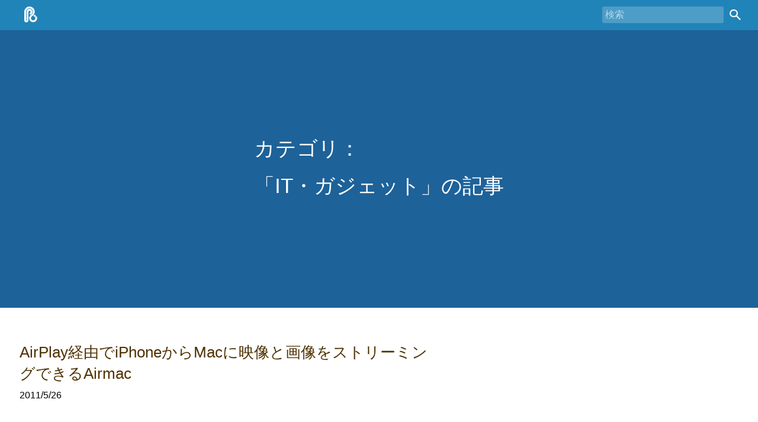

--- FILE ---
content_type: text/html; charset=UTF-8
request_url: https://parashuto.com/rriver/category/gadget/page/2
body_size: 7562
content:
<!doctype html>
<!--[if lt IE 7 ]> <html class="no-js ie6" lang="ja"> <![endif]-->
<!--[if IE 7 ]>    <html class="no-js ie7" lang="ja"> <![endif]-->
<!--[if IE 8 ]>    <html class="no-js ie8" lang="ja"> <![endif]-->
<!--[if (gte IE 9)|!(IE)]><!--> <html class="no-js" lang="ja"> <!--<![endif]-->
<head prefix="og: http://ogp.me/ns# fb: http://ogp.me/ns/fb# article: http://ogp.me/ns/article#">
  <!-- Global site tag (gtag.js) - Google Analytics -->
  <script async src="https://www.googletagmanager.com/gtag/js?id=G-ECQKD5H7FK"></script>
  <script>
    window.dataLayer = window.dataLayer || [];
    function gtag(){dataLayer.push(arguments);}
    gtag('js', new Date());

    gtag('config', 'G-ECQKD5H7FK');
    gtag('config', 'UA-50092-4');
  </script>
  <meta charset="utf-8">
  <meta http-equiv="X-UA-Compatible" content="IE=edge,chrome=1">
  <title>IT・ガジェット  |  Rriver (Page 2)</title>
  <meta name="author" content="ryo watanabe">
  <meta name="viewport" content="width=device-width,initial-scale=1">
  <link rel="author" href="https://plus.google.com/115870250828669939576">
  <link rel="shortcut icon" href="https://parashuto.com/rriver/wp/wp-content/themes/rriver2/favicon.ico">
  <link rel="apple-touch-icon" href="https://parashuto.com/rriver/wp/wp-content/themes/rriver2/apple-touch-icon.png">
  <link rel="stylesheet" href="https://parashuto.com/rriver/wp/wp-content/themes/rriver2/style.min.css?v=202212201152">
  <link rel="alternate" type="application/rss+xml" href="https://parashuto.com/rriver/feed" title="Rriver 投稿の RSS フィード">
  <link rel="alternate" type="application/rss+xml" href="https://parashuto.com/rriver/comments/feed" title="Rriver コメントの RSS フィード">
  <link rel="search" type="application/opensearchdescription+xml" href="https://parashuto.com/rriver/wp/wp-content/themes/rriver2/opensearch.xml" title="Rriver Search">

  
  <!--[if lt IE 9]>
  <script src="//html5shim.googlecode.com/svn/trunk/html5.js"></script>
  <![endif]-->
  <meta name='robots' content='max-image-preview:large' />
<script type="text/javascript" id="wpp-js" src="https://parashuto.com/rriver/wp/wp-content/plugins/wordpress-popular-posts/assets/js/wpp.min.js?ver=7.1.0" data-sampling="1" data-sampling-rate="100" data-api-url="https://parashuto.com/rriver/wp-json/wordpress-popular-posts" data-post-id="0" data-token="747504a235" data-lang="0" data-debug="0"></script>
<link rel="alternate" type="application/rss+xml" title="Rriver &raquo; IT・ガジェット カテゴリーのフィード" href="https://parashuto.com/rriver/category/gadget/feed" />
<style id='safe-svg-svg-icon-style-inline-css' type='text/css'>
.safe-svg-cover{text-align:center}.safe-svg-cover .safe-svg-inside{display:inline-block;max-width:100%}.safe-svg-cover svg{height:100%;max-height:100%;max-width:100%;width:100%}

</style>
<style id='classic-theme-styles-inline-css' type='text/css'>
/*! This file is auto-generated */
.wp-block-button__link{color:#fff;background-color:#32373c;border-radius:9999px;box-shadow:none;text-decoration:none;padding:calc(.667em + 2px) calc(1.333em + 2px);font-size:1.125em}.wp-block-file__button{background:#32373c;color:#fff;text-decoration:none}
</style>
<style id='global-styles-inline-css' type='text/css'>
body{--wp--preset--color--black: #000000;--wp--preset--color--cyan-bluish-gray: #abb8c3;--wp--preset--color--white: #ffffff;--wp--preset--color--pale-pink: #f78da7;--wp--preset--color--vivid-red: #cf2e2e;--wp--preset--color--luminous-vivid-orange: #ff6900;--wp--preset--color--luminous-vivid-amber: #fcb900;--wp--preset--color--light-green-cyan: #7bdcb5;--wp--preset--color--vivid-green-cyan: #00d084;--wp--preset--color--pale-cyan-blue: #8ed1fc;--wp--preset--color--vivid-cyan-blue: #0693e3;--wp--preset--color--vivid-purple: #9b51e0;--wp--preset--gradient--vivid-cyan-blue-to-vivid-purple: linear-gradient(135deg,rgba(6,147,227,1) 0%,rgb(155,81,224) 100%);--wp--preset--gradient--light-green-cyan-to-vivid-green-cyan: linear-gradient(135deg,rgb(122,220,180) 0%,rgb(0,208,130) 100%);--wp--preset--gradient--luminous-vivid-amber-to-luminous-vivid-orange: linear-gradient(135deg,rgba(252,185,0,1) 0%,rgba(255,105,0,1) 100%);--wp--preset--gradient--luminous-vivid-orange-to-vivid-red: linear-gradient(135deg,rgba(255,105,0,1) 0%,rgb(207,46,46) 100%);--wp--preset--gradient--very-light-gray-to-cyan-bluish-gray: linear-gradient(135deg,rgb(238,238,238) 0%,rgb(169,184,195) 100%);--wp--preset--gradient--cool-to-warm-spectrum: linear-gradient(135deg,rgb(74,234,220) 0%,rgb(151,120,209) 20%,rgb(207,42,186) 40%,rgb(238,44,130) 60%,rgb(251,105,98) 80%,rgb(254,248,76) 100%);--wp--preset--gradient--blush-light-purple: linear-gradient(135deg,rgb(255,206,236) 0%,rgb(152,150,240) 100%);--wp--preset--gradient--blush-bordeaux: linear-gradient(135deg,rgb(254,205,165) 0%,rgb(254,45,45) 50%,rgb(107,0,62) 100%);--wp--preset--gradient--luminous-dusk: linear-gradient(135deg,rgb(255,203,112) 0%,rgb(199,81,192) 50%,rgb(65,88,208) 100%);--wp--preset--gradient--pale-ocean: linear-gradient(135deg,rgb(255,245,203) 0%,rgb(182,227,212) 50%,rgb(51,167,181) 100%);--wp--preset--gradient--electric-grass: linear-gradient(135deg,rgb(202,248,128) 0%,rgb(113,206,126) 100%);--wp--preset--gradient--midnight: linear-gradient(135deg,rgb(2,3,129) 0%,rgb(40,116,252) 100%);--wp--preset--font-size--small: 13px;--wp--preset--font-size--medium: 20px;--wp--preset--font-size--large: 36px;--wp--preset--font-size--x-large: 42px;--wp--preset--spacing--20: 0.44rem;--wp--preset--spacing--30: 0.67rem;--wp--preset--spacing--40: 1rem;--wp--preset--spacing--50: 1.5rem;--wp--preset--spacing--60: 2.25rem;--wp--preset--spacing--70: 3.38rem;--wp--preset--spacing--80: 5.06rem;--wp--preset--shadow--natural: 6px 6px 9px rgba(0, 0, 0, 0.2);--wp--preset--shadow--deep: 12px 12px 50px rgba(0, 0, 0, 0.4);--wp--preset--shadow--sharp: 6px 6px 0px rgba(0, 0, 0, 0.2);--wp--preset--shadow--outlined: 6px 6px 0px -3px rgba(255, 255, 255, 1), 6px 6px rgba(0, 0, 0, 1);--wp--preset--shadow--crisp: 6px 6px 0px rgba(0, 0, 0, 1);}:where(.is-layout-flex){gap: 0.5em;}:where(.is-layout-grid){gap: 0.5em;}body .is-layout-flex{display: flex;}body .is-layout-flex{flex-wrap: wrap;align-items: center;}body .is-layout-flex > *{margin: 0;}body .is-layout-grid{display: grid;}body .is-layout-grid > *{margin: 0;}:where(.wp-block-columns.is-layout-flex){gap: 2em;}:where(.wp-block-columns.is-layout-grid){gap: 2em;}:where(.wp-block-post-template.is-layout-flex){gap: 1.25em;}:where(.wp-block-post-template.is-layout-grid){gap: 1.25em;}.has-black-color{color: var(--wp--preset--color--black) !important;}.has-cyan-bluish-gray-color{color: var(--wp--preset--color--cyan-bluish-gray) !important;}.has-white-color{color: var(--wp--preset--color--white) !important;}.has-pale-pink-color{color: var(--wp--preset--color--pale-pink) !important;}.has-vivid-red-color{color: var(--wp--preset--color--vivid-red) !important;}.has-luminous-vivid-orange-color{color: var(--wp--preset--color--luminous-vivid-orange) !important;}.has-luminous-vivid-amber-color{color: var(--wp--preset--color--luminous-vivid-amber) !important;}.has-light-green-cyan-color{color: var(--wp--preset--color--light-green-cyan) !important;}.has-vivid-green-cyan-color{color: var(--wp--preset--color--vivid-green-cyan) !important;}.has-pale-cyan-blue-color{color: var(--wp--preset--color--pale-cyan-blue) !important;}.has-vivid-cyan-blue-color{color: var(--wp--preset--color--vivid-cyan-blue) !important;}.has-vivid-purple-color{color: var(--wp--preset--color--vivid-purple) !important;}.has-black-background-color{background-color: var(--wp--preset--color--black) !important;}.has-cyan-bluish-gray-background-color{background-color: var(--wp--preset--color--cyan-bluish-gray) !important;}.has-white-background-color{background-color: var(--wp--preset--color--white) !important;}.has-pale-pink-background-color{background-color: var(--wp--preset--color--pale-pink) !important;}.has-vivid-red-background-color{background-color: var(--wp--preset--color--vivid-red) !important;}.has-luminous-vivid-orange-background-color{background-color: var(--wp--preset--color--luminous-vivid-orange) !important;}.has-luminous-vivid-amber-background-color{background-color: var(--wp--preset--color--luminous-vivid-amber) !important;}.has-light-green-cyan-background-color{background-color: var(--wp--preset--color--light-green-cyan) !important;}.has-vivid-green-cyan-background-color{background-color: var(--wp--preset--color--vivid-green-cyan) !important;}.has-pale-cyan-blue-background-color{background-color: var(--wp--preset--color--pale-cyan-blue) !important;}.has-vivid-cyan-blue-background-color{background-color: var(--wp--preset--color--vivid-cyan-blue) !important;}.has-vivid-purple-background-color{background-color: var(--wp--preset--color--vivid-purple) !important;}.has-black-border-color{border-color: var(--wp--preset--color--black) !important;}.has-cyan-bluish-gray-border-color{border-color: var(--wp--preset--color--cyan-bluish-gray) !important;}.has-white-border-color{border-color: var(--wp--preset--color--white) !important;}.has-pale-pink-border-color{border-color: var(--wp--preset--color--pale-pink) !important;}.has-vivid-red-border-color{border-color: var(--wp--preset--color--vivid-red) !important;}.has-luminous-vivid-orange-border-color{border-color: var(--wp--preset--color--luminous-vivid-orange) !important;}.has-luminous-vivid-amber-border-color{border-color: var(--wp--preset--color--luminous-vivid-amber) !important;}.has-light-green-cyan-border-color{border-color: var(--wp--preset--color--light-green-cyan) !important;}.has-vivid-green-cyan-border-color{border-color: var(--wp--preset--color--vivid-green-cyan) !important;}.has-pale-cyan-blue-border-color{border-color: var(--wp--preset--color--pale-cyan-blue) !important;}.has-vivid-cyan-blue-border-color{border-color: var(--wp--preset--color--vivid-cyan-blue) !important;}.has-vivid-purple-border-color{border-color: var(--wp--preset--color--vivid-purple) !important;}.has-vivid-cyan-blue-to-vivid-purple-gradient-background{background: var(--wp--preset--gradient--vivid-cyan-blue-to-vivid-purple) !important;}.has-light-green-cyan-to-vivid-green-cyan-gradient-background{background: var(--wp--preset--gradient--light-green-cyan-to-vivid-green-cyan) !important;}.has-luminous-vivid-amber-to-luminous-vivid-orange-gradient-background{background: var(--wp--preset--gradient--luminous-vivid-amber-to-luminous-vivid-orange) !important;}.has-luminous-vivid-orange-to-vivid-red-gradient-background{background: var(--wp--preset--gradient--luminous-vivid-orange-to-vivid-red) !important;}.has-very-light-gray-to-cyan-bluish-gray-gradient-background{background: var(--wp--preset--gradient--very-light-gray-to-cyan-bluish-gray) !important;}.has-cool-to-warm-spectrum-gradient-background{background: var(--wp--preset--gradient--cool-to-warm-spectrum) !important;}.has-blush-light-purple-gradient-background{background: var(--wp--preset--gradient--blush-light-purple) !important;}.has-blush-bordeaux-gradient-background{background: var(--wp--preset--gradient--blush-bordeaux) !important;}.has-luminous-dusk-gradient-background{background: var(--wp--preset--gradient--luminous-dusk) !important;}.has-pale-ocean-gradient-background{background: var(--wp--preset--gradient--pale-ocean) !important;}.has-electric-grass-gradient-background{background: var(--wp--preset--gradient--electric-grass) !important;}.has-midnight-gradient-background{background: var(--wp--preset--gradient--midnight) !important;}.has-small-font-size{font-size: var(--wp--preset--font-size--small) !important;}.has-medium-font-size{font-size: var(--wp--preset--font-size--medium) !important;}.has-large-font-size{font-size: var(--wp--preset--font-size--large) !important;}.has-x-large-font-size{font-size: var(--wp--preset--font-size--x-large) !important;}
.wp-block-navigation a:where(:not(.wp-element-button)){color: inherit;}
:where(.wp-block-post-template.is-layout-flex){gap: 1.25em;}:where(.wp-block-post-template.is-layout-grid){gap: 1.25em;}
:where(.wp-block-columns.is-layout-flex){gap: 2em;}:where(.wp-block-columns.is-layout-grid){gap: 2em;}
.wp-block-pullquote{font-size: 1.5em;line-height: 1.6;}
</style>
<link rel="https://api.w.org/" href="https://parashuto.com/rriver/wp-json/" /><link rel="alternate" type="application/json" href="https://parashuto.com/rriver/wp-json/wp/v2/categories/137" /><link rel="EditURI" type="application/rsd+xml" title="RSD" href="https://parashuto.com/rriver/wp/xmlrpc.php?rsd" />
            <style id="wpp-loading-animation-styles">@-webkit-keyframes bgslide{from{background-position-x:0}to{background-position-x:-200%}}@keyframes bgslide{from{background-position-x:0}to{background-position-x:-200%}}.wpp-widget-block-placeholder,.wpp-shortcode-placeholder{margin:0 auto;width:60px;height:3px;background:#dd3737;background:linear-gradient(90deg,#dd3737 0%,#571313 10%,#dd3737 100%);background-size:200% auto;border-radius:3px;-webkit-animation:bgslide 1s infinite linear;animation:bgslide 1s infinite linear}</style>
              </head>
<body class="cat-pages">
  <header id="globalhead">
    <nav>
      <div class="content">
        <p class="home"><a href="https://parashuto.com/rriver/" aria-label="ホーム" title="ホーム"><span aria-hidden="true" class="icon-rriver2018"></span></a></p>
        <ul class="about">
          <li><form id="search-form" role="search" method="get" action="https://parashuto.com/rriver"><input type="search" id="search" name="s" placeholder="検索" aria-label="検索ボックス"><button class="icon-search" id="btn-search" aria-label="検索ボタン"></button></form></li>
        </ul>
      </div>
    </nav>
      </header>

<!-- main contents -->
<div id="main" role="main">
  <article class="category cat-item-137">
    <div id="title-area">
      <div class="content cat-list">
        <h1>カテゴリ：<br>「IT・ガジェット」の記事</h1>
      </div>
    </div>

    <section class="content top">
      <div class="row">
        <div class="grid grid-7">
                                    <div class="title-set post-2677 post type-post status-publish format-standard hentry category-gadget tag-iphone tag-mac cat-item-137">
                                <div class="title">
                  <h3><a href="https://parashuto.com/rriver/gadget/iphone-to-mac-streaming-via-airmac" title="AirPlay経由でiPhoneからMacに映像と画像をストリーミングできるAirmac">AirPlay経由でiPhoneからMacに映像と画像をストリーミングできるAirmac</a></h3>
                  <p class="category">2011/5/26</p>
                </div>
              </div>
                          <div class="title-set post-2656 post type-post status-publish format-standard hentry category-gadget tag-html5 tag-mac cat-item-137">
                                <div class="title">
                  <h3><a href="https://parashuto.com/rriver/gadget/html5-animation-authoring-hype" title="HTML5のアニメーションが作れるMacアプリ「Hype」">HTML5のアニメーションが作れるMacアプリ「Hype」</a></h3>
                  <p class="category">2011/5/24</p>
                </div>
              </div>
                          <div class="title-set post-2537 post type-post status-publish format-standard hentry category-gadget tag-iphone cat-item-137">
                                <div class="title">
                  <h3><a href="https://parashuto.com/rriver/gadget/pomera-qr-code-reader" title="小さいQRコードも読み込める無料のiPhoneアプリ「ポメラQRコードリーダー」がいい！">小さいQRコードも読み込める無料のiPhoneアプリ「ポメラQRコードリーダー」がいい！</a></h3>
                  <p class="category">2011/5/14</p>
                </div>
              </div>
                          <div class="title-set post-2517 post type-post status-publish format-standard hentry category-gadget tag-mac cat-item-137">
                                <div class="title">
                  <h3><a href="https://parashuto.com/rriver/gadget/hibernate-macbook" title="Macを簡単にハイバーネート状態にするウィジェット「DeepSleep」">Macを簡単にハイバーネート状態にするウィジェット「DeepSleep」</a></h3>
                  <p class="category">2011/5/11</p>
                </div>
              </div>
                          <div class="title-set post-2425 post type-post status-publish format-standard hentry category-gadget tag-iphone cat-item-137">
                                <div class="title">
                  <h3><a href="https://parashuto.com/rriver/gadget/iphone-keyboar" title="意外と使えそう？iPhoneを埋め込んで使えるキーボード">意外と使えそう？iPhoneを埋め込んで使えるキーボード</a></h3>
                  <p class="category">2011/5/3</p>
                </div>
              </div>
                          <div class="title-set post-2364 post type-post status-publish format-standard hentry category-gadget tag-mac cat-item-137">
                                <div class="title">
                  <h3><a href="https://parashuto.com/rriver/gadget/mac-ctrl-key-is-awesome" title="たしかに、MacのControlキーは便利だった">たしかに、MacのControlキーは便利だった</a></h3>
                  <p class="category">2011/4/23</p>
                </div>
              </div>
                          <div class="title-set post-2313 post type-post status-publish format-standard hentry category-gadget tag-chrome cat-item-137">
                                <div class="title">
                  <h3><a href="https://parashuto.com/rriver/gadget/i-hate-the-new-flat-chrome-icon" title="Chromeの新しいフラットなアイコンが嫌い！という方に">Chromeの新しいフラットなアイコンが嫌い！という方に</a></h3>
                  <p class="category">2011/4/15</p>
                </div>
              </div>
                          <div class="title-set post-2303 post type-post status-publish format-standard hentry category-gadget tag-google tag-iphone cat-item-137">
                                <div class="title">
                  <h3><a href="https://parashuto.com/rriver/gadget/iphone-google-calendar-synching-multiple-calendars" title="iPhoneのカレンダーアプリでGoogleカレンダーの複数カレンダーを同期する方法">iPhoneのカレンダーアプリでGoogleカレンダーの複数カレンダーを同期する方法</a></h3>
                  <p class="category">2011/4/7</p>
                </div>
              </div>
                          <div class="title-set post-2269 post type-post status-publish format-standard hentry category-gadget tag-google tag-mac cat-item-137">
                                <div class="title">
                  <h3><a href="https://parashuto.com/rriver/gadget/gmail-pop-on-mac-mail-snow-leopard" title="Mac Snow LeopardのMailで、GmailをPOP方式で設定する際の注意点">Mac Snow LeopardのMailで、GmailをPOP方式で設定する際の注意点</a></h3>
                  <p class="category">2011/3/5</p>
                </div>
              </div>
                          <div class="title-set post-1970 post type-post status-publish format-standard hentry category-gadget tag-twitter cat-item-137">
                                <div class="title">
                  <h3><a href="https://parashuto.com/rriver/gadget/twitter-for-mac" title="[レビュー] Twitter for Macのサクサク感がいい感じ">[レビュー] Twitter for Macのサクサク感がいい感じ</a></h3>
                  <p class="category">2011/1/8</p>
                </div>
              </div>
                          <div class="title-set post-1791 post type-post status-publish format-standard hentry category-gadget tag-ipad tag-mac cat-item-137">
                                <div class="title">
                  <h3><a href="https://parashuto.com/rriver/gadget/displaypad-for-ipad" title="iPadをMacのセカンドディスプレイに設定できるDisplayPadを入れてみた">iPadをMacのセカンドディスプレイに設定できるDisplayPadを入れてみた</a></h3>
                  <p class="category">2010/12/27</p>
                </div>
              </div>
                          <div class="title-set post-1748 post type-post status-publish format-standard hentry category-gadget tag-google tag-mac cat-item-137">
                                <div class="title">
                  <h3><a href="https://parashuto.com/rriver/gadget/gmail-as-a-default-mail-client-on-mac-os-x" title="Mac OS XでGmailを既定のメールクライアントにする方法">Mac OS XでGmailを既定のメールクライアントにする方法</a></h3>
                  <p class="category">2010/12/24</p>
                </div>
              </div>
                          <div class="title-set post-1743 post type-post status-publish format-standard hentry category-gadget tag-ipad tag-iphone cat-item-137">
                                <div class="title">
                  <h3><a href="https://parashuto.com/rriver/gadget/mobilerss-hd-looks-a-lot-like-reeder" title="いくらなんでもReederに似すぎなMobileRSS HD">いくらなんでもReederに似すぎなMobileRSS HD</a></h3>
                  <p class="category">2010/12/23</p>
                </div>
              </div>
                          <div class="title-set post-1666 post type-post status-publish format-standard hentry category-gadget cat-item-137">
                                <div class="title">
                  <h3><a href="https://parashuto.com/rriver/gadget/delicious-to" title="Deliciousから「はてなブックマーク」に移行する際の注意点">Deliciousから「はてなブックマーク」に移行する際の注意点</a></h3>
                  <p class="category">2010/12/18</p>
                </div>
              </div>
                          <div class="title-set post-1548 post type-post status-publish format-standard hentry category-gadget tag-ipad tag-iphone tag-mac cat-item-137">
                                <div class="title">
                  <h3><a href="https://parashuto.com/rriver/gadget/stop-iphoto-from-launching-when-connecting-ipad" title="iPadをMacに接続したときにiPhotoを起動しないようにする方法">iPadをMacに接続したときにiPhotoを起動しないようにする方法</a></h3>
                  <p class="category">2010/12/7</p>
                </div>
              </div>
                          <div class="title-set post-1508 post type-post status-publish format-standard hentry category-gadget tag-mac cat-item-137">
                                <div class="title">
                  <h3><a href="https://parashuto.com/rriver/gadget/reeder-for-mac" title="【速報】 Reeder for Macのβ版がついに登場！">【速報】 Reeder for Macのβ版がついに登場！</a></h3>
                  <p class="category">2010/12/1</p>
                </div>
              </div>
                          <div class="title-set post-1421 post type-post status-publish format-standard hentry category-gadget tag-ipad tag-iphone tag-mac cat-item-137">
                                <div class="title">
                  <h3><a href="https://parashuto.com/rriver/gadget/apple%e8%a3%bd%e5%93%81%e3%81%ae%e8%b2%b7%e3%81%84%e6%99%82%e3%81%be%e3%81%a8%e3%82%81%e3%82%b5%e3%82%a4%e3%83%88%ef%bc%9amac-buyers-guide" title="Apple製品の買い時まとめサイト：Mac Buyer&#8217;s Guide">Apple製品の買い時まとめサイト：Mac Buyer&#8217;s Guide</a></h3>
                  <p class="category">2010/11/24</p>
                </div>
              </div>
                          <div class="title-set post-1365 post type-post status-publish format-standard hentry category-gadget tag-chrome cat-item-137">
                                <div class="title">
                  <h3><a href="https://parashuto.com/rriver/gadget/mac-chrome-blue-theme" title="Mac版ChromeでもWin版の青いテーマを使いたいという方に">Mac版ChromeでもWin版の青いテーマを使いたいという方に</a></h3>
                  <p class="category">2010/11/20</p>
                </div>
              </div>
                          <div class="title-set post-1284 post type-post status-publish format-standard hentry category-gadget tag-41 cat-item-137">
                                <div class="title">
                  <h3><a href="https://parashuto.com/rriver/gadget/google-reader-sendto-reaitlater" title="Google reader (Web版) からRead It Laterに記事を保存する方法">Google reader (Web版) からRead It Laterに記事を保存する方法</a></h3>
                  <p class="category">2010/11/15</p>
                </div>
              </div>
                          <div class="title-set post-1250 post type-post status-publish format-standard hentry category-gadget tag-mac cat-item-137">
                                <div class="title">
                  <h3><a href="https://parashuto.com/rriver/gadget/1password-display-language" title="1Password (Mac) の表示言語を英語に戻す方法">1Password (Mac) の表示言語を英語に戻す方法</a></h3>
                  <p class="category">2010/11/10</p>
                </div>
              </div>
                          <div class="title-set post-1225 post type-post status-publish format-standard hentry category-gadget cat-item-137">
                                <div class="title">
                  <h3><a href="https://parashuto.com/rriver/gadget/site-presentation-tool-bridgeurl" title="見せたいサイトをまとめてプレゼンできるツール「BridgeURL」">見せたいサイトをまとめてプレゼンできるツール「BridgeURL」</a></h3>
                  <p class="category">2010/11/5</p>
                </div>
              </div>
                          <div class="title-set post-1157 post type-post status-publish format-standard hentry category-gadget tag-chrome cat-item-137">
                                <div class="title">
                  <h3><a href="https://parashuto.com/rriver/gadget/chrome-smooth-gestures-mouse-gesture-extension" title="MacBookのトラックパッドでChromeのマウスジェスチャーを使う方法">MacBookのトラックパッドでChromeのマウスジェスチャーを使う方法</a></h3>
                  <p class="category">2010/10/30</p>
                </div>
              </div>
                          <div class="title-set post-997 post type-post status-publish format-standard hentry category-gadget tag-chrome tag-twitter cat-item-137">
                                <div class="title">
                  <h3><a href="https://parashuto.com/rriver/gadget/chrome-omnibox-twitter-search" title="ChromeのOmniboxでTwitter検索する方法">ChromeのOmniboxでTwitter検索する方法</a></h3>
                  <p class="category">2010/10/20</p>
                </div>
              </div>
                          <div class="title-set post-953 post type-post status-publish format-standard hentry category-gadget tag-google tag-security cat-item-137">
                                <div class="title">
                  <h3><a href="https://parashuto.com/rriver/gadget/google-account-permission-management" title="Googleアカウントにアクセスを許可したサイトを削除する方法">Googleアカウントにアクセスを許可したサイトを削除する方法</a></h3>
                  <p class="category">2010/10/17</p>
                </div>
              </div>
                          <div class="title-set post-923 post type-post status-publish format-standard hentry category-gadget tag-chrome tag-mac cat-item-137">
                                <div class="title">
                  <h3><a href="https://parashuto.com/rriver/gadget/mac-chrome-google-instatnt" title="Mac版のChromeでGoogle Instantをオンにする方法">Mac版のChromeでGoogle Instantをオンにする方法</a></h3>
                  <p class="category">2010/10/15</p>
                </div>
              </div>
                          <div class="title-set post-891 post type-post status-publish format-standard hentry category-gadget tag-mac cat-item-137">
                                <div class="title">
                  <h3><a href="https://parashuto.com/rriver/gadget/totalfinder-mac-tab-finder" title="Macのファインダーをタブ化してくれるTotalFinderを買ってみた">Macのファインダーをタブ化してくれるTotalFinderを買ってみた</a></h3>
                  <p class="category">2010/10/12</p>
                </div>
              </div>
                          <div class="title-set post-868 post type-post status-publish format-standard hentry category-gadget tag-iphone cat-item-137">
                                <div class="title">
                  <h3><a href="https://parashuto.com/rriver/gadget/iphone-wordpress-app-on-3g" title="iPhoneの公式WordPressアプリは実用に耐えうるのか？">iPhoneの公式WordPressアプリは実用に耐えうるのか？</a></h3>
                  <p class="category">2010/10/10</p>
                </div>
              </div>
                          <div class="title-set post-782 post type-post status-publish format-standard hentry category-gadget tag-twitter cat-item-137">
                                <div class="title">
                  <h3><a href="https://parashuto.com/rriver/gadget/mac-twitter-client-itsy" title="CSSで見た目をカスタマイズできてしまうMacのTwitterクライアント、Itsyが面白い">CSSで見た目をカスタマイズできてしまうMacのTwitterクライアント、Itsyが面白い</a></h3>
                  <p class="category">2010/10/5</p>
                </div>
              </div>
                          <div class="title-set post-717 post type-post status-publish format-standard hentry category-gadget tag-61 tag-41 cat-item-137">
                                <div class="title">
                  <h3><a href="https://parashuto.com/rriver/gadget/evernote-clip-button" title="Evernoteの「CLIPボタン」を追加してみた">Evernoteの「CLIPボタン」を追加してみた</a></h3>
                  <p class="category">2010/10/1</p>
                </div>
              </div>
                          <div class="title-set post-693 post type-post status-publish format-standard hentry category-gadget cat-item-137">
                                <div class="title">
                  <h3><a href="https://parashuto.com/rriver/gadget/prezi-presentation-too" title="パワポに替わるプレゼンツール？Preziがいい感じ">パワポに替わるプレゼンツール？Preziがいい感じ</a></h3>
                  <p class="category">2010/9/29</p>
                </div>
              </div>
            <!-- pb270 -->
<div class="pagebar">
	<span>Pages:&nbsp;</span>

		<a href="https://parashuto.com/rriver/category/gadget" title=&quot;Page 1&quot;>
			1 </a>
				<span class="this-page">2</span>
				<a href="https://parashuto.com/rriver/category/gadget/page/3" title=&quot;Page 3&quot;>
			3 </a>
		                              </div>
        <aside id="sidebar" class="grid grid-5">
          <div class="widget_categories"><h2>カテゴリ</h2>
			<ul>
					<li class="cat-item cat-item-4"><a href="https://parashuto.com/rriver/category/development">ウェブ制作・運営ノウハウ</a>
</li>
	<li class="cat-item cat-item-105"><a href="https://parashuto.com/rriver/category/tools">制作・効率化ツール</a>
</li>
	<li class="cat-item cat-item-174"><a href="https://parashuto.com/rriver/category/ux-design">UI・UXデザイン</a>
</li>
	<li class="cat-item cat-item-1"><a href="https://parashuto.com/rriver/category/others">ウェブについての考察など</a>
</li>
	<li class="cat-item cat-item-108"><a href="https://parashuto.com/rriver/category/responsive-web">レスポンシブWebデザイン</a>
</li>
	<li class="cat-item cat-item-137 current-cat"><a aria-current="page" href="https://parashuto.com/rriver/category/gadget">IT・ガジェット</a>
</li>
	<li class="cat-item cat-item-5"><a href="https://parashuto.com/rriver/category/marketing">マーケティング</a>
</li>
	<li class="cat-item cat-item-6"><a href="https://parashuto.com/rriver/category/social-media">ソーシャルメディア</a>
</li>
	<li class="cat-item cat-item-186"><a href="https://parashuto.com/rriver/category/book-review">Bookレビュー</a>
</li>
			</ul>

			</div>          <div class="side-profile">
            <h2>私が書いてます</h2>
            <div class="row srow">
              <div class="grid grid-4 sgrid sgrid-4">
                <img src="https://parashuto.com/rriver/wp/wp-content/themes/rriver2/img/ryo-watanabe.png" loading="lazy" width="420" height="420" class="bm-10px">
              </div>
              <div class="grid grid-8 sgrid sgrid-8">
                <h3>渡辺竜 <nobr>（わたなべりょう）</nobr>
                </h3>
                <p><a rel="me" href="https://social.vivaldi.net/@rriver" target="_blank" rel="noopener noreferrer">Mastodon: @rriver@vivaldi.net <span class="icon-windows"></span></a><br>
                <a href="https://twitter.com/rriver" target="_blank" rel="noopener noreferrer">Twitter: @rriver <span class="icon-windows"></span></a></p>
              </div>
            </div>
            <div class="row">
              <div class="grid grid-12">
                <p class="bm-10px">「明日のウェブ制作に役立つアイディア」をテーマにこのブログを書いています。アメリカの大学を卒業後、ボストン近郊のウェブ制作会社に勤務。帰国後、東京のウェブ制作会社に勤務した後、ウェブ担当者として日英バイリンガルのサイト運営に携わる。現在フリーで活動中。詳しくは<a href="https://parashuto.com/rriver/about/">こちら</a>。</p>

                <p>ウェブ制作・ディレクション、ビデオを含むコンテンツ制作のお手伝い、執筆・翻訳のご依頼など、お気軽にご相談ください。いずれも日本語と英語で対応可能です。まずは、<a rel="me" href="https://social.vivaldi.net/@rriver" target="_blank" rel="noopener noreferrer">Mastodon @rriver@vivaldi.net <span class="icon-windows"></span></a>、<a href="https://twitter.com/rriver" target="_blank" rel="noopener noreferrer">Twitter @rriver <span class="icon-windows"></span></a>、または<a href="https://www.facebook.com/ryo.watanabe" target="_blank" rel="noopener noreferrer">Facebook <span class="icon-windows"></span></a> まで。</p>
              </div>
            </div>
          </div>        </aside>
      </div>
    </section>

  </article>

</div>

<!-- footer -->
  <footer id="globalfoot">
    <div class="content">
      <div class="row">
        <div class="grid grid-12">
          <p class="logo"><a href="https://parashuto.com/rriver" aria-label="Top"><span class="icon-rriver2018"></span></a></p>
          <p class="thank-you">明日のウェブ制作に役立つアイディア</p>
          <p class="links">
            <a href="https://parashuto.com/rriver/about/">このサイトについて</a><br />
            <span><a href="https://parashuto.com/rriver/feed" class="icon-rss" target="_blank" rel="noopener" aria-label="RSS Feed"></a> <a href="https://social.vivaldi.net/@rriver" class="icon-mastodon" target="_blank" rel="noopener" aria-label="Mastodon"></a> <a href="http://twitter.com/rriver" class="icon-twitter" target="_blank" rel="noopener" aria-label="Twitter"></a> <a href="http://www.facebook.com/rriver.web" class="icon-facebook" target="_blank" rel="noopener" aria-label="Facebook"></a> <a href="https://feedly.com/i/subscription/feed/http%3A%2F%2Fparashuto.com%2Frriver%2Ffeed" target="_blank" rel="noopener" class="icon-feedly" aria-label="feedlyに追加する"></a></span>
          </p>
          <p class="copyright">Copyright &copy; 2026 ryo watanabe. All rights reserved.</p>
        </div>
      </div>
    </div>
  </footer>

  <script src="https://parashuto.com/rriver/wp/wp-content/themes/rriver2/js/libs/prism.js"></script>
  <!--[if lt IE 9]>
    <script src="//css3-mediaqueries-js.googlecode.com/svn/trunk/css3-mediaqueries.js"></script>
  <![endif]-->

    </body>

  </html>

--- FILE ---
content_type: text/css
request_url: https://parashuto.com/rriver/wp/wp-content/themes/rriver2/style.min.css?v=202212201152
body_size: 9219
content:
@import"https://fonts.googleapis.com/css?family=Material+Icons|Pacifico";html,body,div,span,object,iframe,h1,h2,h3,h4,h5,h6,p,blockquote,pre,abbr,address,cite,code,del,dfn,em,img,ins,kbd,q,samp,small,strong,sub,sup,var,b,i,dl,dt,dd,ol,ul,li,fieldset,form,label,legend,table,caption,tbody,tfoot,thead,tr,th,td,article,aside,canvas,details,figcaption,figure,footer,header,hgroup,menu,nav,section,summary,time,mark,audio,video{margin:0;padding:0;border:0;font-size:100%;font:inherit;vertical-align:baseline}article,aside,details,figcaption,figure,footer,header,hgroup,menu,nav,section{display:block}blockquote,q{quotes:none}blockquote:before,blockquote:after,q:before,q:after{content:"";content:none}ins{background-color:#ff9;color:#000;text-decoration:none}mark{background-color:#fffdaa;color:#4e3100}del{text-decoration:line-through}abbr[title],dfn[title]{border-bottom:1px dotted;cursor:help}table{border-collapse:collapse;border-spacing:0}hr{display:block;height:1px;border:0;border-top:1px solid #ccc;margin:1em 0;padding:0}input,select{vertical-align:middle}body{font:13px/1.231 arial,"メイリオ",Meiryo,"ヒラギノ角ゴ Pro W3","Hiragino Kaku Gothic Pro","ＭＳ Ｐゴシック",sans-serif;*font-size:small}select,input,textarea,button{font:99% sans-serif}pre,code,kbd,samp{font-family:monospace,sans-serif}*{box-sizing:border-box}html{overflow-y:scroll}body{-webkit-text-size-adjust:none}a:hover,a:active{outline:none}ul,ol{margin-left:2em}ol{list-style-type:decimal}small{font-size:85%}strong,th{font-weight:bold}td{vertical-align:top}sub,sup{font-size:75%;line-height:0;position:relative}sup{top:-0.5em}sub{bottom:-0.25em}img{vertical-align:top}textarea{overflow:auto}.ie6 legend,.ie7 legend{margin-left:-7px}input[type=radio]{vertical-align:text-bottom}input[type=checkbox]{vertical-align:bottom}.ie7 input[type=checkbox]{vertical-align:baseline}.ie6 input{vertical-align:text-bottom}label,input[type=button],input[type=submit],input[type=image],button{cursor:pointer}button,input,select,textarea{margin:0}input[type=text],input[type=button],input[type=submit],textarea{-webkit-appearance:none}input[type=text]:focus,input[type=button]:focus,input[type=submit]:focus,textarea:focus{outline:0}::-moz-selection{background:#8fc9ff;color:#557898;text-shadow:none}::selection{background:#8fc9ff;color:#557898;text-shadow:none}a:link{-webkit-tap-highlight-color:#ff5e99}button{width:auto;overflow:visible}.ie7 img{-ms-interpolation-mode:bicubic}@font-face{font-family:"icomoon";src:url("fonts/icomoon.ttf?e4620a") format("truetype"),url("fonts/icomoon.woff?e4620a") format("woff"),url("fonts/icomoon.svg?e4620a#icomoon") format("svg");font-weight:normal;font-style:normal;font-display:block}[class^=icon-],[class*=" icon-"]{font-family:"icomoon" !important;speak:never;font-style:normal;font-weight:normal;font-variant:normal;text-transform:none;line-height:1;-webkit-font-smoothing:antialiased;-moz-osx-font-smoothing:grayscale}.icon-mastodon:before{content:""}.icon-rss:before{content:""}.icon-twitter:before{content:""}.icon-facebook:before{content:""}.icon-feedly:before{content:""}.icon-pocket:before{content:""}.icon-hatebu:before{content:""}.icon-search:before{content:""}.icon-windows:before{content:""}.icon-arrow-up:before{content:""}.icon-arrow-right:before{content:""}.icon-bubble:before{content:""}.icon-arrow-left:before{content:""}.icon-checkmark:before{content:""}.icon-rriver2018:before{content:""}.icon-quote:before{content:""}.content{width:100%;margin:0 auto;overflow:hidden;padding:0 1em}.row{width:auto;overflow:hidden}.grid{float:none;margin:0;width:auto}.srow{margin:0 -1em}.sgrid{float:left;padding:0 1em;overflow:hidden}.sgrid-1{width:8.3333%}.sgrid-2{width:16.6666%}.sgrid-3{width:25%}.sgrid-4{width:33.3333%}.sgrid-5{width:41.6666%}.sgrid-6{width:50%}.sgrid-7{width:58.3333%}.sgrid-8{width:66.6666%}.sgrid-9{width:75%}.sgrid-10{width:83.3333%}.sgrid-11{width:91.6666%}.sgrid-12{width:100%}@media screen and (min-width: 800px){.mrow{margin:0 -1em}.mgrid{float:left;padding:0 1em;overflow:hidden}.mgrid-1{width:8.3333%}.mgrid-2{width:16.6666%}.mgrid-3{width:25%}.mgrid-4{width:33.3333%}.mgrid-5{width:41.6666%}.mgrid-6{width:50%}.mgrid-7{width:58.3333%}.mgrid-8{width:66.6666%}.mgrid-9{width:75%}.mgrid-10{width:83.3333%}.mgrid-11{width:91.6666%}.mgrid-12{width:100%}}@media screen and (min-width: 600px){.content{padding:0 2em}}@media screen and (min-width: 760px){.content{padding:0 4em}}@media screen and (min-width: 960px){.content{padding:0 1em}.row{margin:0 -1em}.grid{float:left;padding:0 1em;overflow:hidden}.grid-center{margin-left:auto;margin-right:auto;float:none}.grid-full{padding:0}.grid-1{width:8.3333%}.grid-2{width:16.6666%}.grid-3{width:25%}.grid-4{width:33.3333%}.grid-5{width:41.6666%}.grid-6{width:50%}.grid-7{width:58.3333%}.grid-8{width:66.6666%}.grid-9{width:75%}.grid-10{width:83.3333%}.grid-11{width:91.6666%}.grid-12{width:100%}.push-7{margin-left:58.3333%}}@media screen and (min-width: 1240px){.content,.row{max-width:1240px}}.c-dark,.c-gray{margin:1.4em 0;padding:2em 0 1em}.c-dark{background:#1d1f21}.c-gray{background:#efefef}.cbody .c-dark h2,.cbody .c-dark h3{color:#fff}.cbody .c-dark p,.cbody .c-dark ul,.cbody .c-dark ol{color:#fff}.cbody .c-dark mark{background-color:#484848;color:#fff}.cbody .c-dark p code{border:1px solid rgba(255,255,255,.3);background:rgba(255,255,255,.1)}.c-dark+.c-gray{margin-top:-1.4em}.c-gray+.c-dark{margin-top:-1.4em}@media screen and (min-width: 560px){.c-dark,.c-gray{margin:3em 0;padding:4em 0 3em}.c-dark+.c-gray{margin-top:-3em}.c-gray+.c-dark{margin-top:-3em}}.full-on-mobile{padding:0}@media screen and (min-width: 600px){.full-on-mobile{padding:0 2em}}@media screen and (min-width: 760px){.full-on-mobile{padding:0 4em}}@media screen and (min-width: 960px){.full-on-mobile{padding:0 1em}}#globalhead{width:auto;overflow:hidden;background:#30c4af url(img/bg-rriver-top2.svg) no-repeat;background-size:460px;background-position:left bottom;position:relative}@media screen and (min-width: 380px){#globalhead{background-size:520px;background-position:60px 100%}}@media screen and (min-width: 480px){#globalhead{background-size:580px;background-position:80px 100%}}@media screen and (min-width: 600px){#globalhead{background-size:600px;background-position:100% 100%}}@media screen and (min-width: 700px){#globalhead{background-size:700px}}@media screen and (min-width: 800px){#globalhead{background-size:852px}}@media screen and (min-width: 900px){#globalhead{background-size:920px}}#globalhead .content{padding:0 0 0 .4em}@media screen and (min-width: 800px){#globalhead .content{padding:0 0 0 1em}}@media screen and (min-width: 960px){#globalhead .content{padding:0 0 0 .8em}}#globalhead nav{width:100%;overflow:hidden;background:#2184b8;padding:.4em 0}#globalhead nav .home{float:left;padding:.1em;margin:0}#globalhead nav .home a{display:inline-block;padding:.2em;font-size:2.1em;line-height:.8;text-decoration:none;color:#fff;border-radius:1em;transition:all .5s ease-in-out}#globalhead nav .home a:hover{color:#28a2e1;background:#fff}#globalhead nav .about{float:right;display:inline-block;text-indent:top;text-decoration:none;color:#fff}#globalhead nav .about li{display:inline;position:relative}#globalhead nav .about a{color:#fff}#globalhead nav .about a:hover{color:#28a2e1}#globalhead nav .about input[type=search]{-webkit-appearance:none;-webkit-box-sizing:content-box;-moz-box-sizing:content-box;box-sizing:content-box}#globalhead nav .about #search-form{font-size:1em;padding-top:.1em}@media screen and (min-width: 800px){#globalhead nav .about #search-form{padding-top:0}}#globalhead nav .about #search{border:0;font-size:1.24em;margin:0em .3em 0 .5em;padding:.3em .4em .3em .3em;border-radius:3px;width:8em;transition:all .3s ease-in-out;background:rgba(255,255,255,.2)}#globalhead nav .about #search:placeholder-shown{color:rgba(255,255,255,.6)}#globalhead nav .about #search::-webkit-input-placeholder{color:rgba(255,255,255,.6)}#globalhead nav .about #search:-moz-placeholder{color:rgba(255,255,255,.6)}#globalhead nav .about #search::-moz-placeholder{color:rgba(255,255,255,.6)}#globalhead nav .about #search:-ms-input-placeholder{color:rgba(255,255,255,.6)}@media screen and (min-width: 600px){#globalhead nav .about #search{width:12em}}#globalhead nav .about #search:focus{outline:none;width:12em;background:#fff;color:#000}@media screen and (min-width: 600px){#globalhead nav .about #search:focus{width:18em}}#globalhead nav .about #btn-search{position:relative;top:.26em;background:none;border:0;padding:.2em;margin:0 .2em 0 0;color:#fff}#globalhead nav .about #btn-search:focus{outline:none}#globalhead nav .about .icon-search{display:inline-block;font-size:1.6em;margin:.2em .3em .2em .4em}@media screen and (min-width: 480px){#globalhead nav .about .icon-search{margin:.2em .6em}}#globalhead h1{font-family:"Pacifico",cursive;font-weight:normal;font-size:6.8em;line-height:1.3;text-align:center;color:#fff;padding:.9em 0 0}@media screen and (min-width: 375px){#globalhead h1{font-size:8em;letter-spacing:-3px}}@media screen and (min-width: 600px){#globalhead h1{font-size:10.6em;padding:.8em 0 0}}@media screen and (min-width: 768px){#globalhead h1{font-size:11em;letter-spacing:-4px;padding:.8em 0 0 .2em;text-align:left}}#globalhead h2{font-size:1em;color:#fff;text-align:center;padding:0 0 4em 0}@media screen and (min-width: 375px){#globalhead h2{font-size:1.2em}}@media screen and (min-width: 768px){#globalhead h2{text-align:left;padding:0 0 4em 2.1em}}#globalhead .social{width:auto;overflow:hidden;list-style:none;text-align:center;padding:0 0 2em;margin:0}@media screen and (min-width: 600px){#globalhead .social{padding:0 1.2em 2em 0}}@media screen and (min-width: 768px){#globalhead .social{padding:0 2em 3em 0;text-align:right}}#globalhead .social li{display:inline;padding:0 .2em}@media screen and (min-width: 360px){#globalhead .social li{padding:0 .4em}}#globalhead .social a{display:inline-block;text-decoration:none;color:#fff;font-size:2.4em;padding:.24em;border-radius:100px;background:rgba(242,255,214,.2);transition:all .5s ease-in-out}@media screen and (min-width: 600px){#globalhead .social a{font-size:2.8em}}@media screen and (min-width: 960px){#globalhead .social a{font-size:3em}}#globalhead .social .icon-mastodon:hover{color:#5e54eb;background:#fff}#globalhead .social .icon-twitter:hover{color:#39a9f1;background:#fff}#globalhead .social .icon-facebook:hover{color:#335795;background:#fff}#globalhead .social .icon-rss:hover{color:#f60;background:#fff}#globalhead .social .icon-feedly:hover{color:#7cb838;background:#fff}#globalhead .social .icon-medium:hover{color:#00ab6c;background:#fff}.cat-pages #globalhead nav{background:#2184b8}.top{padding:2em 1em}@media screen and (min-width: 600px){.top{padding:3em 1em}}@media screen and (min-width: 800px){.top{padding:3em 1.8em}}@media screen and (min-width: 960px){.top{padding:3.6em 1em}}.top h2{color:#28a2e1;font-size:1.6em;font-weight:500;margin-bottom:20px}.top .title-set{width:auto;display:flex;margin:0 0 20px}@media screen and (min-width: 480px){.top .title-set{margin:0 0 30px}}.top .title-set img{flex:1 1 0%;margin-bottom:1em;width:75px}@media screen and (min-width: 480px){.top .title-set img{width:150px}}.top .cat-item-108 .category a{color:#1d6299}.top .cat-item-4 .category a{color:#1d6299}.top .cat-item-105 .category a{color:#1d6299}.top .cat-item-137 .category a{color:#1d6299}.top .cat-item-6 .category a{color:#1d6299}.top .cat-item-5 .category a{color:#1d6299}.top .cat-item-1 .category a{color:#1d6299}.top .cat-item-174 .category a{color:#1d6299}.top .cat-item-186 .category a{color:#1d6299}.top .has-post-thumbnail .title{margin-left:14px}@media screen and (min-width: 480px){.top .has-post-thumbnail .title{margin-left:18px}}.top .title{flex:1 1 0%}.top .title p{padding:0;margin:0 0 6px;font-size:1em;line-height:1.4}@media screen and (min-width: 480px){.top .title p{font-size:1.2em;line-height:1.8}}.top .title h3{font-size:1.3em;font-weight:500;line-height:1.4;margin:0 0 .2em}@media screen and (min-width: 480px){.top .title h3{font-size:1.8em}}@media screen and (min-width: 600px){.top .title h3{font-size:2em}}.top .title h3 a{color:#4e3100}.top .title h3 a:hover{color:#8f703b}.category .top{padding:0 1em 3.6em}#sidebar .popular-posts{padding:0;margin:0 0 4.5em}@media screen and (min-width: 960px){#sidebar .popular-posts{padding:0 0 0 2em}}#sidebar .popular-posts h2{color:#fff;background:#3c3c3c;padding:.6em .8em}#sidebar .popular-posts ol{list-style-type:none;counter-reset:ol-counter;margin:0 0 0 3.6em}#sidebar .popular-posts li{position:relative;font-size:1.4em;line-height:1.5;margin-bottom:1.2em}#sidebar .popular-posts li:before{position:absolute;top:0;left:-2.6em;padding:.4em .6em;border-radius:6px;background:#ff9049;font-size:1em;line-height:1;color:#fff;content:counter(ol-counter);counter-increment:ol-counter}#sidebar .popular-posts li:nth-child(n+10):before{padding:.4em .37em}#sidebar .popular-posts a{color:#4e3100}#sidebar .popular-posts a:hover{color:#8f703b}#sidebar .widget_categories{padding:0;margin:0 0 4.5em}@media screen and (min-width: 960px){#sidebar .widget_categories{padding:0 0 0 2em}}#sidebar .widget_categories h2{color:#fff;background:#28a2e1;padding:.6em .8em;margin:0 0 .4em}#sidebar .widget_categories ul{list-style:none;padding:0;margin:0 0}#sidebar .widget_categories li{margin:0 0 .4em}#sidebar .widget_categories a{display:block;font-size:1.3em;padding:1em;background:#708d91;color:#fff}#sidebar .widget_categories li.cat-item-108 a,#sidebar .widget_categories li.cat-item-4 a,#sidebar .widget_categories li.cat-item-105 a,#sidebar .widget_categories li.cat-item-137 a,#sidebar .widget_categories li.cat-item-6 a,#sidebar .widget_categories li.cat-item-5 a,#sidebar .widget_categories li.cat-item-1 a,#sidebar .widget_categories li.cat-item-174 a,#sidebar .widget_categories li.cat-item-186 a{transition:all .2s ease-in-out}#sidebar .widget_categories li.cat-item-108 a{border-left:2em solid #1d6299}#sidebar .widget_categories li.cat-item-108 a:hover{border-left:2.6em solid #1d6299;background:#1d6299}#sidebar .widget_categories li.cat-item-4 a{border-left:2em solid #1d6299}#sidebar .widget_categories li.cat-item-4 a:hover{border-left:2.6em solid #1d6299;background:#1d6299}#sidebar .widget_categories li.cat-item-105 a{border-left:2em solid #1d6299}#sidebar .widget_categories li.cat-item-105 a:hover{border-left:2.6em solid #1d6299;background:#1d6299}#sidebar .widget_categories li.cat-item-137 a{border-left:2em solid #1d6299}#sidebar .widget_categories li.cat-item-137 a:hover{border-left:2.6em solid #1d6299;background:#1d6299}#sidebar .widget_categories li.cat-item-6 a{border-left:2em solid #1d6299}#sidebar .widget_categories li.cat-item-6 a:hover{border-left:2.6em solid #1d6299;background:#1d6299}#sidebar .widget_categories li.cat-item-5 a{border-left:2em solid #1d6299}#sidebar .widget_categories li.cat-item-5 a:hover{border-left:2.6em solid #1d6299;background:#1d6299}#sidebar .widget_categories li.cat-item-1 a{border-left:2em solid #1d6299}#sidebar .widget_categories li.cat-item-1 a:hover{border-left:2.6em solid #1d6299;background:#1d6299}#sidebar .widget_categories li.cat-item-174 a{border-left:2em solid #1d6299}#sidebar .widget_categories li.cat-item-174 a:hover{border-left:2.6em solid #1d6299;background:#1d6299}#sidebar .widget_categories li.cat-item-186 a{border-left:2em solid #1d6299}#sidebar .widget_categories li.cat-item-186 a:hover{border-left:2.6em solid #1d6299;background:#1d6299}#sidebar .side-tags{margin:0 0 3em}@media screen and (min-width: 960px){#sidebar .side-tags{padding:0 0 0 2em}}#sidebar .side-tags h2{color:#fff;background:#28a2e1;padding:.6em .8em;margin:0 0 .4em}#sidebar .side-tags p{line-height:1.6;text-align:center;display:flex;flex-wrap:wrap;justify-content:flex-start}#sidebar .side-tags a{flex:1 0 auto;display:inline-block;margin:.2em .15em;padding:0 .6em;background:#eee;border-radius:3px}#sidebar .side-tags a:nth-last-child(-n+6){flex:0 0 auto}#sidebar .side-profile{padding:0em}@media screen and (min-width: 960px){#sidebar .side-profile{padding:0 0 0 2em}}#sidebar .side-profile h2{color:#fff;background:#28a2e1;padding:.6em .8em;margin:0 0 .4em}#sidebar .side-profile h3{font-size:1.2em;line-height:1.5;font-weight:500;margin:1em 0 .3em}@media screen and (min-width: 390px){#sidebar .side-profile h3{font-size:1.3em;margin:1.2em 0 .3em}}@media screen and (min-width: 480px){#sidebar .side-profile h3{font-size:1.5em;margin:2em 0 .3em}}@media screen and (min-width: 960px){#sidebar .side-profile h3{font-size:1.3em;margin:1.2em 0 .3em}}@media screen and (min-width: 1040px){#sidebar .side-profile h3{font-size:1.5em}}#sidebar .side-profile .custom-recommend{list-style-type:none;margin:0 0 0 2.3em;font-size:1.3em}#sidebar .side-profile .custom-recommend li{position:relative;line-height:1.5;margin-bottom:1.2em}#sidebar .side-profile .custom-recommend li:before{position:absolute;top:-0.12em;left:-2em;padding:.26em;background:#f3c054;border-radius:40px;font-size:1em;font-family:"icomoon";line-height:1;color:#fff;content:""}#sidebar .side-profile p{font-size:1.2em;line-height:1.5;padding-bottom:1em}@media screen and (min-width: 960px){#sidebar .side-profile p{font-size:1.3em}}.pagebar{margin:4em 0 3em;font-size:1.3em;line-height:1.4}.pagebar span:first-child{display:none}.pagebar a,.pagebar span.this-page{display:inline-block;padding:.8em 1em;margin:0 .3em 1em 0;background:#42b717;color:#fff;border-radius:4px}.pagebar span.this-page{color:#fff;background:#427d17}.pagebar a:hover{color:#fff;background:#9acc37}.pagebar span.break{display:inline-block;padding:0;margin:0 .4em 1em 0;font-size:.8em;color:#999;letter-spacing:-0.4em}.cbody .syntaxhighlighter{margin-bottom:3em !important;overflow:auto !important}@media screen and (min-width: 560px){.cbody .syntaxhighlighter{margin-bottom:5em !important}}.cbody .syntaxhighlighter table td{padding:.4em !important;font-size:1.2em !important;line-height:1.6 !important}.cbody .syntaxhighlighter .line.highlighted.alt1,.cbody .syntaxhighlighter .line.highlighted.alt2{background-color:#ffff64 !important}.cbody .syntaxhighlighter .line .number code{font-size:1em !important;padding:.4em .4em .4em 1em !important}@media screen and (min-width: 560px){.cbody .syntaxhighlighter .line .number code{font-size:1.1em !important}}.cbody .syntaxhighlighter .line .content{padding:.7em 1em !important}.cbody .syntaxhighlighter .plain{font-size:1em !important;color:#666 !important}@media screen and (min-width: 560px){.cbody .syntaxhighlighter .plain{font-size:1.1em !important}}#globalfoot{background:#382c1c;padding:6em 0 3em}#globalfoot p{text-align:center}#globalfoot .thank-you{padding:0 0 2em;color:#9c7c49;font-size:1.2em}#globalfoot .logo{padding:0 0 1.6em}#globalfoot .logo .icon-rriver2018{display:inline-block;padding:.2em;text-align:center;color:#fff;font-size:3.6em;background:#534227;border-radius:1.8em;transition:all .5s ease-in-out}#globalfoot .logo .icon-rriver2018:hover{background:#28a2e1}#globalfoot .links{font-size:1.2em;line-height:1.8;color:#fefefe}#globalfoot .links a{color:#fff}#globalfoot .links span{display:inline-block;padding:.3em 0 0 0;font-size:1.6em}#globalfoot .links span a{display:inline-block;padding:.3em;margin:.1em;background:#534227;border-radius:10em;transition:all .5s ease-in-out}#globalfoot .links span .icon-mastodon:hover{background:#fff;color:#5e54eb}#globalfoot .links span .icon-twitter:hover{background:#fff;color:#39a9f1}#globalfoot .links span .icon-facebook:hover{background:#fff;color:#335795}#globalfoot .links span .icon-rss:hover{background:#fff;color:#f60}#globalfoot .links span .icon-feedly:hover{background:#fff;color:#7cb838}#globalfoot .links span .icon-medium:hover{background:#fff;color:#00ab6c}#globalfoot .copyright{padding:3em 0 0;font-size:1.2em;color:#fff}.cbody code[class*=language-],.cbody pre[class*=language-]{color:#f8f8f2;background:none;text-shadow:0 1px rgba(0,0,0,.3);font-family:Consolas,Monaco,"Andale Mono",monospace;direction:ltr;text-align:left;white-space:pre;word-spacing:normal;word-break:normal;line-height:1.5;-moz-tab-size:4;-o-tab-size:4;tab-size:4;-webkit-hyphens:none;-moz-hyphens:none;-ms-hyphens:none;hyphens:none}.cbody pre[class*=language-]{padding:1em;margin:.5em 0 2em;overflow:auto;border-radius:.3em}.cbody :not(pre)>code[class*=language-],.cbody pre[class*=language-]{background:#272822}.cbody :not(pre)>code[class*=language-]{padding:.1em;border-radius:.3em}.token.comment,.token.prolog,.token.doctype,.token.cdata{color:#708090}.token.punctuation{color:#f8f8f2}.namespace{opacity:.7}.token.property,.token.tag,.token.constant,.token.symbol,.token.deleted{color:#f92672}.token.boolean,.token.number{color:#ae81ff}.token.selector,.token.attr-name,.token.string,.token.char,.token.builtin,.token.inserted{color:#a6e22e}.token.operator,.token.entity,.token.url,.language-css .token.string,.style .token.string,.token.variable{color:#f8f8f2}.token.atrule,.token.attr-value,.token.function{color:#e6db74}.token.keyword{color:#66d9ef}.token.regex,.token.important{color:#fd971f}.token.important,.token.bold{font-weight:bold}.token.italic{font-style:italic}.token.entity{cursor:help}.cbody pre.line-numbers{position:relative;padding-left:4.2em;counter-reset:linenumber}.cbody pre.line-numbers>code{position:relative}.cbody .line-numbers .line-numbers-rows{position:absolute;pointer-events:none;top:-0.25em;font-size:1em;left:-4.2em;width:3em;letter-spacing:-1px;border-right:1px solid #999;-webkit-user-select:none;-moz-user-select:none;-ms-user-select:none;user-select:none}.cbody .line-numbers-rows>span{pointer-events:none;display:block;counter-increment:linenumber}.cbody .line-numbers-rows>span:before{content:counter(linenumber);color:#999;display:block;padding-right:.8em;text-align:right}@media print{*{background:rgba(0,0,0,0) !important;color:#000 !important;text-shadow:none !important;filter:none !important;-ms-filter:none !important}a,a:visited{color:#444 !important;text-decoration:underline}a[href]:after{content:" (" attr(href) ")"}abbr[title]:after{content:" (" attr(title) ")"}.ir a:after,a[href^="javascript:"]:after,a[href^="#"]:after{content:""}pre,blockquote{border:1px solid #999;page-break-inside:avoid}thead{display:table-header-group}tr,img{page-break-inside:avoid}@page{margin:.5cm}p,h2,h3{orphans:3;widows:3}h2,h3{page-break-after:avoid}}#main .bm-60px{margin-bottom:60px !important;padding-bottom:60px !important}#main .bm-30px{margin-bottom:30px !important;padding-bottom:30px !important}#main .bm-20px{margin-bottom:20px !important;padding-bottom:20px !important}#main .bm-10px{margin-bottom:10px !important;padding-bottom:10px !important}#main .bm-none{margin-bottom:0 !important;padding-bottom:0 !important}#main .bm-reset-1em{padding-bottom:1em !important}#main .tp-60px{margin-top:60px !important}#main .tp-30px{margin-top:30px !important}#main .tp-20px{margin-top:20px !important}#main .tp-10px{margin-top:10px !important}#main .tp-none{margin-top:0 !important;padding-top:0 !important}#main .text-center{text-align:center}#main .text-left{text-align:left}#main .text-right{text-align:right}.sr-only{clip:rect(0 0 0 0);overflow:hidden;position:absolute;height:1px;width:1px}#title-area{background:#a7d63d url(img/bg-header.min.svg) no-repeat bottom center;margin:0 0 2em}@media screen and (min-width: 600px){#title-area{margin:0 0 3em}}@media screen and (min-width: 800px){#title-area{margin:0 0 4.4em}}#title-area .content{padding:0}#title-area h1{font-size:1.8em;line-height:1.6;color:#4e3100;display:table;margin:auto;padding:3.2em .6em 2.8em;max-width:840px;color:#fff}@media screen and (min-width: 375px){#title-area h1{font-size:2em;padding:3.6em 1em 3.2em}}@media screen and (min-width: 460px){#title-area h1{font-size:2.2em}}@media screen and (min-width: 600px){#title-area h1{font-size:2.4em;line-height:1.8;padding:3.6em 2em 3.2em}}@media screen and (min-width: 800px){#title-area h1{font-size:2.7em;padding:4em 2em 3.2em}}@media screen and (min-width: 960px){#title-area h1{padding:4.6em 1em 3.8em}}#title-area .cat-list h1{padding:3.4em 1em 3.6em}@media screen and (min-width: 460px){#title-area .cat-list h1{padding:3.8em 1em 4.2em}}@media screen and (min-width: 600px){#title-area .cat-list h1{padding:3.4em 1em 3.8em}}@media screen and (min-width: 800px){#title-area .cat-list h1{padding:4em 2em 4.6em}}@media screen and (min-width: 960px){#title-area .cat-list h1{padding:4.8em 5em 5em}}#title-area .post-info-area{text-align:center}#title-area p{color:#fff;font-size:1em;padding-bottom:1.8em}@media screen and (min-width: 600px){#title-area p{font-size:1.3em;padding-bottom:1.6em}}@media screen and (min-width: 700px){#title-area p{display:inline-block}}#title-area .post-info{padding-bottom:.4em}#title-area .post-info .material-icons{position:relative;top:2px}@media screen and (min-width: 600px){#title-area .post-info .material-icons{top:3px}}#title-area .post-info .material-icons.md-18{font-size:14px}@media screen and (min-width: 600px){#title-area .post-info .material-icons.md-18{font-size:18px}}@media screen and (min-width: 700px){#title-area .share-top::before{display:inline-block;padding:0 .7em;content:"★"}}#title-area a{color:#fff;display:inline-block;margin:0 .14em}#title-area .share-top span{display:inline-block;position:relative;top:.16em;padding:.3em;font-size:1.6em;background:rgba(255,255,255,.2);border-radius:4px}@media screen and (min-width: 460px){#title-area .share-top span{font-size:1.3em}}#title-area .searcharea{padding:7em 1.4em 4em}@media screen and (min-width: 480px){#title-area .searcharea{padding:12em 0 9.6em}}@media screen and (min-width: 780px){#title-area .searcharea{width:80%;margin:auto}}@media screen and (min-width: 880px){#title-area .searcharea{width:70%}}@media screen and (min-width: 980px){#title-area .searcharea{width:60%}}#title-area input{border:3px solid #80c12f;padding:.2em .3em}#title-area #b{background:#80c12f;color:#fff}.cat-item-108 #title-area{background:#1d6299;border-color:#1b5a8c}.cat-item-108 #title-area .share-top span:hover{background:rgba(255,255,255,.7);color:#1d6299}.cat-item-4 #title-area{background:#1d6299;border-color:#1b5a8c}.cat-item-4 #title-area .share-top span:hover{background:rgba(255,255,255,.7);color:#1d6299}.cat-item-105 #title-area{background:#1d6299;border-color:#1b5a8c}.cat-item-105 #title-area .share-top span:hover{background:rgba(255,255,255,.7);color:#1d6299}.cat-item-137 #title-area{background:#1d6299;border-color:#1b5a8c}.cat-item-137 #title-area .share-top span:hover{background:rgba(255,255,255,.7);color:#1d6299}.cat-item-6 #title-area{background:#1d6299;border-color:#1b5a8c}.cat-item-6 #title-area .share-top span:hover{background:rgba(255,255,255,.7);color:#1d6299}.cat-item-5 #title-area{background:#1d6299;border-color:#1b5a8c}.cat-item-5 #title-area .share-top span:hover{background:rgba(255,255,255,.7);color:#1d6299}.cat-item-1 #title-area{background:#1d6299;border-color:#1b5a8c}.cat-item-1 #title-area .share-top span:hover{background:rgba(255,255,255,.7);color:#1d6299}.cat-item-174 #title-area{background:#1d6299;border-color:#1b5a8c}.cat-item-174 #title-area .share-top span:hover{background:rgba(255,255,255,.7);color:#1d6299}.cat-item-186 #title-area{background:#1d6299;border-color:#1b5a8c}.cat-item-186 #title-area .share-top span:hover{background:rgba(255,255,255,.7);color:#1d6299}#ad-area{margin:-2em 0 2em;padding:1em 0 1.5em;background:#efefef}@media screen and (min-width: 600px){#ad-area{margin:-3em 0 3em}}@media screen and (min-width: 800px){#ad-area{margin:-4.4em 0 4.4em}}#ad-area p{margin:0 auto .4em;padding:0;font-size:1em;color:#aaa;text-align:center}#ad-area .ad-section{width:auto;max-width:800px;overflow:hidden;margin:0 auto}#ad-area .ad-one,#ad-area .ad-two{float:none;margin:0;width:auto;text-align:center}@media screen and (min-width: 700px){#ad-area .ad-one,#ad-area .ad-two{width:50%;float:left;padding:0 1em;overflow:hidden}}#ad-area .ad-two{display:none}@media screen and (min-width: 700px){#ad-area .ad-two{display:block}}#adsense-area{margin:2em 0;padding:0}@media screen and (min-width: 600px){#adsense-area{margin:3em 0}}@media screen and (min-width: 800px){#adsense-area{margin:4.4em 0}}#adsense-area p{margin:1em auto 1em;padding:0;font-size:1em;color:#aaa;text-align:center}#adsense-area .adsense-section{width:auto;overflow:hidden;margin:0 auto}@media screen and (min-width: 960px){#adsense-area .adsense-section{width:75%}}#adsense-area .adsense-left,#adsense-area .adsense-right{float:none;margin:0;padding:0 0 2em;width:auto;text-align:center}@media screen and (min-width: 700px){#adsense-area .adsense-left,#adsense-area .adsense-right{width:50%;float:left;overflow:hidden}}.adsense-middle{border-top:1px dashed #ddd;border-bottom:1px dashed #ddd}a,a:active{color:#157d5c;text-decoration:none}a:hover,a:active:hover{color:#1fba89}a .icon-windows,a:active .icon-windows{color:#157d5c}a .icon-windows:hover,a:active .icon-windows:hover{color:#1fba89}.cbody h2,.cbody h3,.cbody h4{line-height:1.4;font-weight:600}@media screen and (min-width: 560px){.cbody h2,.cbody h3,.cbody h4{line-height:1.6}}.cbody h2{font-size:2em;padding:1em 0 .8em;color:#158acd}@media screen and (min-width: 560px){.cbody h2{font-size:2.7em}}.cbody h3{font-size:1.6em;padding:1em 0 .8em;color:#644f2d}@media screen and (min-width: 560px){.cbody h3{font-size:2.2em}}.cbody .sub{color:#655022}.cbody h4{font-size:1.4em;padding:1em 0 .8em;color:#4b3c22}@media screen and (min-width: 560px){.cbody h4{font-size:1.7em}}.cbody h2+h3{padding:0 0 .8em}.cbody h3+h4{padding:0 0 .8em}.cbody .h-deco{border-top:4px solid #ddd;border-bottom:4px solid #ddd;padding:.8em .4em .7em;margin:1em 0 1.2em;line-height:1.2}@media screen and (min-width: 660px){.cbody .h-deco{padding:1.4em .8em 1.3em;line-height:1.4}}.cbody p,.cbody ul,.cbody ol,.cbody dl,.cbody figcaption,.cbody table,.cbody pre{font-size:1.2em;line-height:1.8;color:#4e3100}@media screen and (min-width: 560px){.cbody p,.cbody ul,.cbody ol,.cbody dl,.cbody figcaption,.cbody table,.cbody pre{font-size:1.4em;line-height:2}}.cbody p,.cbody ul,.cbody ol,.cbody dl,.cbody figcaption{padding-bottom:1em}@media screen and (min-width: 560px){.cbody p,.cbody ul,.cbody ol,.cbody dl,.cbody figcaption{padding-bottom:2em}}.cbody p+div.syntaxhighlighter{margin-top:-0.8em !important}.cbody table,.cbody pre{margin-bottom:1em}@media screen and (min-width: 560px){.cbody table,.cbody pre{margin-bottom:2em}}.cbody li{margin-bottom:.8em}.cbody ol ol,.cbody ol ul,.cbody ul ul,.cbody ul ol,.cbody ul p,.cbody ol p{font-size:1em;margin-top:.5em;margin-bottom:0}.cbody ol ol,.cbody .lower-alpha{list-style-type:lower-alpha}.cbody ol ol ol{list-style-type:upper-roman}.cbody ol ul,.cbody ul ul{list-style-type:disc}.cbody ul ul{list-style-type:circle}.cbody ul ul ul{list-style-type:square}.cbody .ul-deco{list-style:none}.cbody .ul-deco li::before{content:"●";padding:.1em .4em 0;margin-left:-1.4em;line-height:1;font-size:1.3em;color:#ffac44}.cbody dl{width:100%}.cbody dl dt{float:left;font-weight:600}.cbody dl dd{margin:0 0 1em 8em}.cbody .dt-10em dd{margin-left:10em}.cbody .dt-12em dd{margin-left:12em}.cbody .dt-14em dd{margin-left:14em}.cbody .dt-16em dd{margin-left:16em}.cbody .dt-18em dd{margin-left:18em}.cbody .box-callout{position:relative;padding:2em;background:#fff;border:.4em solid #1878aa;margin:0 0 3em}@media screen and (min-width: 560px){.cbody .box-callout{padding:2.6em}}.cbody .box-callout>h1,.cbody .box-callout>h2,.cbody .box-callout>h3,.cbody .box-callout>h4{padding:0 0 .4em;color:#767676}.cbody .box-callout p,.cbody .box-callout li{color:#666}.cbody .box-callout ul{margin-left:1.5em}.cbody .box-callout ul.custom-recommend{margin-left:2em}.cbody .box-callout p:last-child,.cbody .box-callout ul:last-child,.cbody .box-callout ol:last-child,.cbody .box-callout li:last-child{margin-bottom:0;padding-bottom:0}.cbody .box-menubar{position:relative;padding:1em;border-radius:10px;background:#efefef;border:.1em solid #aaa;margin:0 0 3em;overflow-x:auto}@media screen and (min-width: 560px){.cbody .box-menubar{padding:1.3em}}.cbody .box-menubar>h1,.cbody .box-menubar>h2,.cbody .box-menubar>h3,.cbody .box-menubar>h4{padding:0 0 .4em;color:#767676}.cbody .box-menubar p,.cbody .box-menubar li{color:#666}.cbody .box-menubar ul{margin-left:1.5em}.cbody .box-menubar ul.custom-recommend{margin-left:2em}.cbody .box-menubar p:last-child,.cbody .box-menubar ul:last-child,.cbody .box-menubar ol:last-child,.cbody .box-menubar li:last-child{margin-bottom:0;padding-bottom:0}.cbody .box-reference{position:relative;padding:2em;border-radius:12px;background:#eee;margin:0 0 3em}@media screen and (min-width: 560px){.cbody .box-reference{padding:2.6em}}.cbody .box-reference>h1,.cbody .box-reference>h2,.cbody .box-reference>h3,.cbody .box-reference>h4{padding:0 0 .4em;color:#767676}.cbody .box-reference p,.cbody .box-reference li{color:#666}.cbody .box-reference ul{margin-left:1.5em}.cbody .box-reference ul.custom-recommend{margin-left:2em}.cbody .box-reference p:last-child,.cbody .box-reference ul:last-child,.cbody .box-reference ol:last-child,.cbody .box-reference li:last-child{margin-bottom:0;padding-bottom:0}.cbody .box-profile{position:relative;padding:1.4em;background:#eee;margin:3em 0}@media screen and (min-width: 560px){.cbody .box-profile{padding:1.82em}}.cbody .box-profile>h1,.cbody .box-profile>h2,.cbody .box-profile>h3,.cbody .box-profile>h4{padding:0 0 .4em;color:#767676}.cbody .box-profile p,.cbody .box-profile li{color:#666}.cbody .box-profile ul{margin-left:1.5em}.cbody .box-profile ul.custom-recommend{margin-left:2em}.cbody .box-profile p:last-child,.cbody .box-profile ul:last-child,.cbody .box-profile ol:last-child,.cbody .box-profile li:last-child{margin-bottom:0;padding-bottom:0}.cbody .box-profile h2{font-size:1.5em}@media screen and (min-width: 400px){.cbody .box-profile h2{font-size:1.6em}}.cbody .box-profile p{font-size:1.2em}.cbody .box-profile img{width:100px;float:left;margin:0 1em .4em 0}@media screen and (min-width: 400px){.cbody .box-profile img{width:120px}}@media screen and (min-width: 520px){.cbody .box-profile img{width:160px}}.cbody .box-postdate-info{margin:2.4em 0;padding:.8em;border:1px dotted #999;border-radius:12px;color:#888;line-height:1.6}@media screen and (min-width: 560px){.cbody .box-postdate-info{padding:.4em 1em}}.cbody .c-gray .box-reference{background:#fff}.cbody .box-tweet{position:relative;padding:2em;border-radius:12px;border:1px solid #aaa;margin:0 .4em 3em;box-shadow:0 .2em .4em rgba(0,0,0,.1)}@media screen and (min-width: 560px){.cbody .box-tweet{padding:2.6em}}.cbody .box-tweet>h1,.cbody .box-tweet>h2,.cbody .box-tweet>h3,.cbody .box-tweet>h4{padding:0 0 .4em;color:#767676}.cbody .box-tweet p,.cbody .box-tweet li{color:#666}.cbody .box-tweet ul{margin-left:1.5em}.cbody .box-tweet ul.custom-recommend{margin-left:2em}.cbody .box-tweet p:last-child,.cbody .box-tweet ul:last-child,.cbody .box-tweet ol:last-child,.cbody .box-tweet li:last-child{margin-bottom:0;padding-bottom:0}.cbody .box-tweet .tw-data{font-size:1.2em}.cbody .box-tweet .tw-data:before{content:" ";display:block;width:46px;height:46px;background:url(//parashuto.com/rriver/wp/wp-content/themes/rriver2/img/ryo-watanabe.png) no-repeat 0 0;background-size:46px 46px;margin:0 .6em .6em 0;vertical-align:middle;border-radius:3px}@media screen and (min-width: 360px){.cbody .box-tweet .tw-data:before{display:inline-block;margin:0 .6em 0 0}}.cbody .box-tweet .tw-data .tw-datetime{color:#8899a6}.cbody .box-tweet .tw-data .tw-datetime:hover{color:#bbb}.cbody table{border-left:solid 1px #bbb;border-top:solid 1px #bbb}.cbody caption{font-size:1.3em;font-weight:bold;margin:0 0 .2em}.cbody th,.cbody td{border-right:solid 1px #bbb;border-bottom:solid 1px #bbb;padding:.3em .8em;vertical-align:top}.cbody th p,.cbody td p{font-size:100%}.cbody th .shortcut,.cbody td .shortcut{margin-left:0}.cbody th{background:#efefef}.cbody td{background:#fff}.cbody .table-scroll{overflow:auto}.cbody .table-scroll table{white-space:pre}.cbody .table-text-center td{text-align:center}.cbody .table-highlight td{background:#fffdc9}.cbody .table-60{width:100%}@media screen and (min-width: 840px){.cbody .table-60{width:60%}}.cbody .cell-left{text-align:left}.cbody .cell-center{text-align:center}.cbody .cell-right{text-align:right}.cbody b{font-weight:bold}.cbody blockquote{position:relative;padding:1.6em 1.6em 1.6em 4.8em;margin:0 0 2em 0;border-left:.8em solid #ddd;color:#777;background:#efefef}@media screen and (min-width: 560px){.cbody blockquote{padding:2em 2em 2em 6em}}.cbody blockquote:before{display:inline-block;position:absolute;top:6px;left:16px;content:"";font-size:60px;line-height:1;font-family:icomoon;color:#bbb}@media screen and (min-width: 560px){.cbody blockquote:before{font-size:60px}}.cbody blockquote p:last-child{margin-bottom:0;padding-bottom:0}.cbody .gray blockquote{background:#fff}.cbody cite{font-style:italic}.cbody pre{overflow:auto;padding:.6em 1em;width:100%;font-family:"monaco",monospace}.cbody pre code{margin:0;padding:0;background:none;border:none}.cbody code{font-size:1em;padding:.2em;margin:0 .2em;border:1px solid rgba(0,0,0,.06);background:rgba(0,0,0,.04);border-radius:4px}.cbody .c-dark p code,.cbody .c-dark ul code{border:1px solid rgba(255,255,255,.2);background:rgba(255,255,255,.1)}.cbody .c-gray p code,.cbody .c-gray ul code{border:1px solid rgba(0,0,0,.12);background:#fff}.cbody .shortcut{font-size:1em;color:#444;padding:.2em .4em .1em;margin:-0.2em .4em 0 .3em;background:rgba(0,0,0,.1);border-radius:4px;box-shadow:.1em .1em 0 rgba(0,0,0,.2)}.cbody .c-dark .shortcut{background:rgba(0,0,0,.6)}.cbody video{max-width:100%;height:auto}.cbody object,.cbody iframe,.cbody embed{max-width:100%}.cbody .youtube{position:relative;padding-bottom:56.25%;height:0;overflow:hidden;max-width:100%;margin-bottom:1em}@media screen and (min-width: 560px){.cbody .youtube{margin-bottom:2em}}.cbody .youtube iframe{position:absolute;top:0;left:0;width:100%;height:100%}.cbody select,.cbody input,.cbody textarea,.cbody button{font-size:1em;line-height:1.6}.cbody input,.cbody textarea{border:3px solid #ddd;padding:.2em .3em}.cbody .custom-recommend{list-style-type:none;margin:0 0 0 2.3em}.cbody .custom-recommend li{position:relative;line-height:1.5;margin-bottom:1.2em}.cbody .custom-recommend li:before{position:absolute;top:-0.12em;left:-2em;padding:.26em;background:#f3c054;border-radius:40px;font-size:1em;font-family:"icomoon";line-height:1;color:#fff;content:""}.cbody .related-info{background:#efefef;margin:1em 0 2em;padding:2em 0 1em}@media screen and (min-width: 760px){.cbody .related-info{margin:1em 0 5em}}@media screen and (min-width: 960px){.cbody .related-info{padding:4em 0 2em}}.cbody section:last-of-type{margin-bottom:0}.cbody.p404 .related-info{margin-bottom:0}.cbody .similar-posts,.cbody .popular-posts{padding:0}@media screen and (min-width: 960px){.cbody .similar-posts,.cbody .popular-posts{padding:0 1em}}.cbody .similar-posts h2,.cbody .popular-posts h2{font-size:1.6em;font-weight:500;color:#fff;padding:.6em .8em;margin:0 0 1.2em}.cbody .similar-posts ol,.cbody .popular-posts ol{list-style-type:none;counter-reset:ol-counter;margin:0 0 0 2.8em}@media screen and (min-width: 960px){.cbody .similar-posts ol,.cbody .popular-posts ol{padding:0}}.cbody .similar-posts li,.cbody .popular-posts li{position:relative;line-height:1.5;margin-bottom:1.2em}.cbody .similar-posts li:before,.cbody .popular-posts li:before{position:absolute;top:0;left:-2.6em;padding:.4em .6em;border-radius:6px;font-size:1em;line-height:1;color:#fff;content:counter(ol-counter);counter-increment:ol-counter}.cbody .similar-posts li:nth-child(n+10):before,.cbody .popular-posts li:nth-child(n+10):before{padding:.4em .37em}.cbody .similar-posts{padding-bottom:1.4em}@media screen and (min-width: 560px){.cbody .similar-posts{padding-bottom:0}}.cbody .similar-posts h2{background:#557898}.cbody .similar-posts li:before{background:#777}.cbody .popular-posts h2{background:#557898}.cbody .popular-posts li:before{background:#777}.cbody .adsense,.cbody .adsense-bottom{text-align:center;margin:0 0 3em}.share-buttons{padding:0;margin:0;list-style:none;width:auto;overflow:hidden;text-align:center}.share-buttons li{display:inline-block;width:50%;padding:0 .3em}@media screen and (min-width: 720px){.share-buttons li{width:25%}}.share-buttons a{display:block;text-align:center;color:#fff;font-size:.9em;padding:1em .4em;border-radius:6px}.share-buttons a span{font-size:1.3em;position:relative;top:.16em;left:-0.2em}.share-buttons .sb-twitter a{background:#39a9f1}.share-buttons .sb-twitter a:hover{background:#64bcf4}.share-buttons .sb-facebook a{background:#335795}.share-buttons .sb-facebook a:hover{background:#3f6bb7}.share-buttons .sb-mastodon a{background:#5e54eb}.share-buttons .sb-mastodon a:hover{background:#857df0}.share-buttons .sb-hatebu a{background:#2c6ebd}.share-buttons .sb-hatebu a:hover{background:#4485d3}.share-buttons .sb-pocket a{background:#e6152f}.share-buttons .sb-pocket a:hover{background:#ee4a5e}.follow-buttons{padding:0;margin:0;list-style:none;width:auto;overflow:hidden;text-align:center}.follow-buttons li{display:inline-block;padding:0 .9em .6em;width:50%}@media screen and (min-width: 580px){.follow-buttons li{width:auto}}.follow-buttons a{color:#4e3100;font-size:.8em}.follow-buttons a:hover{color:#8f703b}.follow-buttons span{display:inline-block;font-size:2.6em;padding:.5em;margin:0 0 .16em;background:#28a2e1;color:#fff;border-radius:10em;transition:all .5s ease-in-out}@media screen and (min-width: 580px){.follow-buttons span{padding:.3em}}.follow-buttons .icon-twitter{background:#39a9f1}.follow-buttons .icon-facebook{background:#335795}.follow-buttons .icon-rss{background:#f60}.follow-buttons .icon-feedly{background:#7cb838}.search .top{padding:0 1em 3em}@media screen and (min-width: 480px){.search .top{padding:0 2em 3em}}@media screen and (min-width: 960px){.search .top{padding:0 0 3em}}.search p{font-size:1.2em;line-height:1.8;color:#4e3100}@media screen and (min-width: 560px){.search p{font-size:1.4em;line-height:2}}.search p{padding-bottom:2em}@media screen and (min-width: 560px){.search p{padding-bottom:4em}}img{display:block;margin:0 auto 40px;height:auto;width:100%}img.avatar{width:auto}@media screen and (min-width: 407px){.img-iphone6s{width:375px}}@media screen and (min-width: 641px){.img-retina{width:93%}}@media screen and (min-width: 761px){.img-retina{width:77%}}@media screen and (min-width: 960px){.img-retina{width:93%}}@media screen and (min-width: 1044px){.img-retina{width:78%}}.img-apple-watch3{width:188px;padding:16px;background:#000;border-radius:26px}@media screen and (min-width: 392px){.img-360px-2x{width:360px}}@media screen and (min-width: 632px){.img-600px-2x{width:600px}}@media screen and (min-width: 664px){.img-auto-max600{width:auto}}@media screen and (min-width: 764px){.img-auto-max700{width:auto}}.cbody figure{margin:0 0 30px 0;width:100%;overflow:hidden}.cbody figcaption{font-size:93%;line-height:150%;margin:8px 0 0 0}.cbody i{font-style:italic;padding-right:2px}.commentlist{list-style:none;padding:0;margin:0}.commentlist cite{font-style:normal}.commentlist li{background:#efefef;padding:1em .5em;margin-bottom:2em}@media screen and (min-width: 700px){.commentlist li{padding:1em}}.commentlist .comment-author{padding:.6em;background:#186289;color:#fff;margin-bottom:.4em;width:100%;overflow:hidden}.commentlist .comment-author a{color:#c3ebff}.commentlist .comment-author img{float:left;margin:0 1em 0 0}.commentlist .reply{text-align:right}.commentlist .reply a{display:inline-block;padding:.4em 3em;background:#157d5c;color:#fff;border-radius:6px}.commentlist .reply a:hover{background:#1fba89}.commentlist .pingback .reply{display:none}.commentlist .pingback p{padding:0}.commentlist .children{list-style:none;margin-top:2em;padding:0}.commentlist .children li{padding:0}.commentlist .children li:last-child{margin:0}#respond{padding:0 0 6em}#commentform p{padding:0 0 1em;width:auto;overflow:hidden}#commentform #author,#commentform #email,#commentform #url{width:100%;margin:0 0 .2em}@media screen and (min-width: 640px){#commentform #author,#commentform #email,#commentform #url{width:20em;margin:0 .8em 0 0}}#commentform #author:focus,#commentform #email:focus,#commentform #url:focus{border-color:#000}#commentform #author,#commentform #email{border-color:#bbb}#commentform #comment{width:100%;margin-top:.5em;border-color:#bbb}#commentform #comment:focus{border-color:#000}#commentform #submit{padding:.8em 1.4em;border:none;background:#157d5c;color:#fff;border-radius:6px;float:right}#commentform #submit:hover{background:#1fba89}#main a.btn-normal{display:inline-block;padding:.6em 1em;margin:0 .4em .6em;background:#f77700;color:#fff;border-radius:4px}#main a.btn-normal .icon-windows{color:#fff}#main a.btn-normal:hover{background:#f5b652}#main a.btn-top{display:inline-block;padding:.3em .6em;background:#157d5c;border-radius:4px;font-size:.9em;color:#fff}#main a.btn-top:hover{background:#1fba89}#main .alignleft{float:left;margin:3px 16px 16px 0}#main .alignright{float:right;margin:3px 0 16px 16px}#main .aligncenter{margin-left:auto;margin-right:auto}#main .img-border{border:4px solid #e7dfcc;max-width:98%}#main .img-border-thin{border:1px solid #aaa}#main .tbl-center-sec-col td:nth-child(n+2){text-align:center}#searchform{position:relative}#b{position:absolute;top:0;right:0;background:#ddd;border:0;font-size:1.6em;height:2.2em;width:2.2em;margin:0 0 0 -2.2em;padding:0}@media screen and (min-width: 480px){#b{right:auto}}@media screen and (min-width: 600px){#b{font-size:2em;height:2.2em;width:2.2em;margin:0 0 0 -2.2em}}#s{outline:none;height:3em;width:100%;margin:0 0 4em;font-size:1.24em;padding:.2em 3em .2em .6em;border-radius:0}@media screen and (min-width: 480px){#s{width:90%}}@media screen and (min-width: 600px){#s{height:3.2em;width:70%;font-size:1.4em;padding:.2em 3.6em .2em .6em}}/*# sourceMappingURL=style.min.css.map */


--- FILE ---
content_type: image/svg+xml
request_url: https://parashuto.com/rriver/wp/wp-content/themes/rriver2/img/bg-rriver-top2.svg
body_size: 2017
content:
<svg viewBox="0 0 996 471" xmlns="http://www.w3.org/2000/svg" fill-rule="evenodd" clip-rule="evenodd" stroke-linecap="round" stroke-linejoin="round" stroke-miterlimit="1.414"><path fill="none" d="M-429-133h1440v896H-429z"/><path fill="#22c5b0" d="M-429 0H996v471H-429z"/><clipPath id="a"><path d="M-429 0H996v471H-429z"/></clipPath><g clip-path="url(#a)"><clipPath id="b"><path d="M46.655 400.062l1401.565-779.13 197.55 355.37-1401.564 779.13-197.551-355.37z"/></clipPath><g opacity=".5" clip-path="url(#b)"><path d="M1342.57-252.21c-58.185 35.097-138.138 183.514-232.187 245.489C994.14 69.878 787.047 112.51 645.113 207.384c-147.588 98.655-356.864 288.487-420.262 377.823-31.472 44.348-1.649 193.309 39.873 158.193 66.806-56.499 204.114-372.488 360.963-497.188C782.536 121.512 1066.852 72.453 1205.82-4.8c96.411-53.595 230.883-171.268 253.675-212.503 19.676-35.598-82.096-55.915-116.925-34.907z" fill="#24a291"/><path d="M188.536 475.307c70.153-51.518 279.157-258.646 397.513-310.206 95.536-41.619 214.141 34.917 312.621.845 138.647-47.968 431.97-230.527 519.259-288.656 16.726-11.139 22.271-69.452 4.473-60.121-89.86 47.113-400.669 285.273-543.633 342.8-97.151 39.092-218.313-39.839-314.154 2.363-118.939 52.374-336.804 259.714-399.484 311.876-6.004 4.996 17.11 5.722 23.405 1.099z" fill="#00b59f"/><path d="M220.205 478.367c36.498-61.899 210.859-192.295 310.811-249.516 87.868-50.303 192.851-61.77 288.897-93.809 125-41.7 361.955-90.056 461.107-156.385 76.513-51.185 93.604-227.728 133.801-241.588 40.198-13.859 145.974 107.629 107.384 158.433-44.218 58.211-242.062 141.684-372.689 190.836-153.547 57.777-409.012 70.168-548.594 155.82-130.717 80.212-225.443 318.722-288.896 358.09-43.223 26.817-117.657-78.065-91.821-121.881z" fill="#96fff1"/><path d="M270.426 465.607c43.506-61.053 188.664-212.482 301.757-274.324 113.092-61.842 274.852-59.003 376.799-96.729 83.867-31.035 164.228-74.807 234.883-129.624 73.579-57.087 156.29-200.564 206.592-212.895 50.301-12.332 123.117 90.194 95.218 138.906-28.524 49.803-169.758 122.6-266.361 159.912-148.44 57.335-472.918 99.636-624.279 184.094-125.099 69.803-229.789 284.21-283.891 322.654-27.335 19.424-60.179-64.685-40.718-91.994z" fill="#feffff"/><path d="M1424.33-244.746c-69.883 30.184-209.26 217.165-338.927 289.868-138.174 77.472-347.534 90.86-490.114 174.966C454.001 303.432 283.99 482.535 229.92 549.757c-17.608 21.891 19.956 92.332 40.95 73.663 55.78-49.602 162.051-284.311 293.73-371.279 138.812-91.679 382.455-114.107 539.139-178.794 139.362-57.535 347.531-156.31 400.963-209.326 32.001-31.751-38.987-126.641-80.372-108.767z" fill="#29b8a5"/><path d="M238.188 467.423c56.644-52.359 224.378-210.42 360.522-276.989 136.616-66.8 322.5-56.922 459.17-123.808 136.293-66.701 297.118-211.864 360.851-277.506 17.019-17.529 99.188 10.092 77.846 27.46-60.938 49.592-301.374 207.423-443.476 270.091-128.898 56.845-284.469 40.322-409.14 105.92-132.376 69.652-317.486 266.188-385.114 311.993-11.735 7.948-31.066-27.541-20.659-37.161z" fill="#24c8b2"/><path d="M896.51 114.304C996.047-9.366 1048.744 40.64 1153.768 58" fill="none" stroke="#c3fff7"/><path d="M327.823 483.281c55.311-50.736 197.761-251.346 322.415-316.2 124.654-64.854 286.891-34.282 425.511-72.924 147.428-41.098 371.715-157.94 459.06-173.662 10.188-1.834 7.965-34.465-1.792-31.004-76.917 27.286-313.441 149.815-459.71 194.72-135.279 41.53-292.082 10.16-417.905 74.708-125.823 64.547-282.436 258.516-337.032 312.576-3.579 3.544 5.741 15.19 9.453 11.786z" fill="#25b5a2"/><path d="M235.214 481.547c81.355-86.458 262.356-250.02 387.335-305.238 110.825-48.964 262.839 42.773 362.543-26.067 116.95-80.747 265.089-332.525 339.158-458.415" fill="none" stroke-width="2" stroke="#c3fff7"/><path d="M210.51 525.304c99.537-123.67 302.895-313.532 455.258-377.378 135.615-56.827 314.306 11.662 438.355-49.301 124.05-60.963 245.311-231.306 305.941-316.477" fill="none" stroke-width="2" stroke="#c3fff7"/><path d="M211.092 557.138c44.254-94.289 132.762-282.866 262.381-349.147 151.777-77.611 498.436-37.04 648.281-116.521 129.286-68.577 191.81-290.755 250.789-360.366 25.413-29.995 77.193-48.201 103.082-57.304" fill="none" stroke-width="2" stroke="#c3fff7"/></g></g></svg>